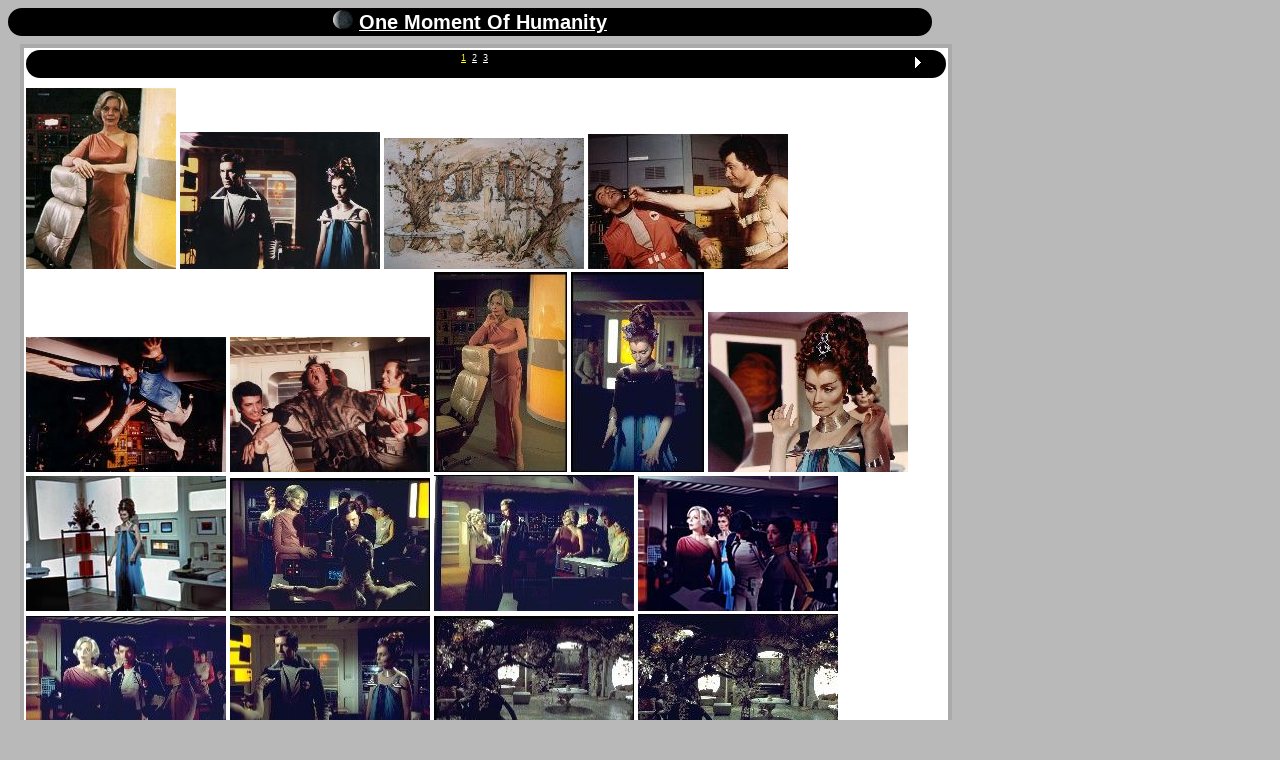

--- FILE ---
content_type: text/html
request_url: https://catacombs.space1999.net/main/epimg/tiomoh0.html
body_size: 562
content:
<!DOCTYPE html>
<html lang="en">
<!-- saved from url=(0014)about:internet -->
<head>
<meta http-equiv="Content-Type" content="text/html; charset=iso-8859-1"/>
<meta name="viewport" content="width=device-width, initial-scale=1"/>
<meta name="viewport" content="width=device-width,initial-scale=1.0" />
<link rel="stylesheet" type="text/css" href="../../style.css"/>
<title>Space 1999 Catacombs One Moment Of Humanity</title>
</head>
<body>
<h1><a href="../../index.html"><img src="../../icon.gif" width="20" height="19" border="0" alt="The Catacombs" /></a>
<a href="../epguide/t27omoh.html">One Moment Of Humanity</a>
</h1>
<div class="page">
<table class="navbar"><tr>
<td class="lastpage">
</td><td class="pages">
<a href="tiomoh0.html" class="xfg">1</a>&nbsp;
<a href="tiomoh1.html" class="wfg">2</a>&nbsp;
<a href="tiomoh2.html" class="wfg">3</a>&nbsp;
</td><td class="nextpage">
<a href="tiomoh1.html"><img src="../../next.gif" width="30" height="15" border="0" alt="Next" /></a>
</td></tr>
</table>
<img src="../images/space/omoh/spomohdress.jpg" width="150" height="181" border="0" alt="One Moment Of Humanity" />
<a href="../images/space/omoh/spomohkm.jpg"><img src="../images/space/omoh/spomohkms.jpg" width="200" height="137" border="0" alt="One Moment Of Humanity" /></a>
<a href="../images/space/omoh/spomohkwgrove.jpg"><img src="../images/space/omoh/spomohkwgroves.jpg" width="200" height="131" border="0" alt="One Moment Of Humanity" /></a>
<a href="../images/space/omoh/spomohpkhit.jpg"><img src="../images/space/omoh/spomohpkhits.jpg" width="200" height="135" border="0" alt="One Moment Of Humanity" /></a>
<a href="../images/space/omoh/spomohpthrow.jpg"><img src="../images/space/omoh/spomohpthrows.jpg" width="200" height="135" border="0" alt="One Moment Of Humanity" /></a>
<a href="../images/space/omoh/spomohptug.jpg"><img src="../images/space/omoh/spomohptugs.jpg" width="200" height="135" border="0" alt="One Moment Of Humanity" /></a>
<a href="../images/space/omoh/spomohz001.jpg"><img src="../images/space/omoh/spomohz001s.jpg" width="133" height="200" border="0" alt="One Moment Of Humanity" /></a>
<a href="../images/space/omoh/spomohz003.jpg"><img src="../images/space/omoh/spomohz003s.jpg" width="133" height="200" border="0" alt="One Moment Of Humanity" /></a>
<a href="../images/space/omoh/spomohz004.jpg"><img src="../images/space/omoh/spomohz004s.jpg" width="200" height="160" border="0" alt="One Moment Of Humanity" /></a>
<a href="../images/space/omoh/spomohz005.jpg"><img src="../images/space/omoh/spomohz005s.jpg" width="200" height="135" border="0" alt="One Moment Of Humanity" /></a>
<a href="../images/space/omoh/spomohz008.jpg"><img src="../images/space/omoh/spomohz008s.jpg" width="200" height="133" border="0" alt="One Moment Of Humanity" /></a>
<a href="../images/space/omoh/spomohz009.jpg"><img src="../images/space/omoh/spomohz009s.jpg" width="200" height="136" border="0" alt="One Moment Of Humanity" /></a>
<a href="../images/space/omoh/spomohz011.jpg"><img src="../images/space/omoh/spomohz011s.jpg" width="200" height="135" border="0" alt="One Moment Of Humanity" /></a>
<a href="../images/space/omoh/spomohz012.jpg"><img src="../images/space/omoh/spomohz012s.jpg" width="200" height="131" border="0" alt="One Moment Of Humanity" /></a>
<a href="../images/space/omoh/spomohz013.jpg"><img src="../images/space/omoh/spomohz013s.jpg" width="200" height="131" border="0" alt="One Moment Of Humanity" /></a>
<a href="../images/space/omoh/spomohz017.jpg"><img src="../images/space/omoh/spomohz017s.jpg" width="200" height="131" border="0" alt="One Moment Of Humanity" /></a>
<a href="../images/space/omoh/spomohz018.jpg"><img src="../images/space/omoh/spomohz018s.jpg" width="200" height="133" border="0" alt="One Moment Of Humanity" /></a>
<a href="../images/space/omoh/spomohz019.jpg"><img src="../images/space/omoh/spomohz019s.jpg" width="200" height="134" border="0" alt="One Moment Of Humanity" /></a>
<a href="../images/space/omoh/spomohz020.jpg"><img src="../images/space/omoh/spomohz020s.jpg" width="200" height="134" border="0" alt="One Moment Of Humanity" /></a>
<a href="../images/space/omoh/spomohz021.jpg"><img src="../images/space/omoh/spomohz021s.jpg" width="200" height="131" border="0" alt="One Moment Of Humanity" /></a>
<a href="../images/space/omoh/spomohz022.jpg"><img src="../images/space/omoh/spomohz022s.jpg" width="200" height="137" border="0" alt="One Moment Of Humanity" /></a>
<table class="navbar"><tr>
<td class="lastpage">
</td><td class="pages">
<a href="tiomoh0.html" class="xfg">1</a>&nbsp;
<a href="tiomoh1.html" class="wfg">2</a>&nbsp;
<a href="tiomoh2.html" class="wfg">3</a>&nbsp;
</td><td class="nextpage">
<a href="tiomoh1.html"><img src="../../next.gif" width="30" height="15" border="0" alt="Next" /></a>
</td></tr>
</table>
<hr />
<p class="small">Space: 1999 copyright ITV Studios Global Entertainment<br/>
Page copyright Martin Willey</p>
</div>
<script type="text/javascript" src="../../util.js"></script>
</body>
</html>


--- FILE ---
content_type: text/css
request_url: https://catacombs.space1999.net/style.css
body_size: 2096
content:
body,p,td{font-family:'Lucida Grande',Tahoma,Arial,Helvetica,sans-serif;font-size:small}body{background-color:#b9b9b9;color:#000;width:800px;margin:0}.page{background-color:#fff;border:4px solid #aaa;padding:6px;margin-left:20px;width:700px}.menupage .page{background-color:#000;color:#fff;border:0}.menupage,.menupage p,.menupage td{background-color:#000;color:#fff}.menupage a{color:#fff;font-weight:bold}.menupage .tablegrid td a{color:#f00}.guidepage{background-color:#c0c0c0}@media screen and (prefers-color-scheme: dark){body{background-color:#121212;color:#b9b9b9;width:800px;margin:0}:active,:link,:visited{color:#bb86fc}.guidepage,.page{background-color:#121212;border:0}.tablegrid,.tablegrid td{background-color:#121212;color:#fff}}h1{width:92%;margin:8px;text-align:center;border:solid #000 2px;background-color:#000;color:#fff;font-size:150%;font-weight:bold}h1 a{color:#fff}h2{width:92%;margin:3px 8px;padding:5px 5px 5px 1em;background-color:#00f;border:solid #00f 1px;color:#fff;text-align:center;font-size:130%;clear:both}h2 a{color:#fff}h3{background-color:#ff0000;clear:both;color:#ffffff;font-size:120%;padding-left:1em;border:1px solid #000000;width:96%}h3 a,h3 a:link,h3 a:visited{background-color:#ff0000;color:#ffffff}h4{clear:both}h1,h2,h3{border-radius:15px}td{vertical-align:top}td img{padding:0;margin:0;border:0}td h3,td p{padding:2px;margin-left:2px}.small{font-size:xx-small}.small p,.small td{font-size:xx-small}td.wide{width:450px;text-align:center}th,th a{background-color:#000000;color:#ffffff;text-align:left;vertical-align:top}.navbar{margin-bottom:10px;background-color:#000;color:#fff;overflow:hidden;width:100%;border-radius:15px}div.navbar a{width:100%;display:block;color:#fff}.navbar img{margin:2px 10px}.navbar .prev{float:left;width:15%;min-height:1px}.navbar .next{float:right;width:15%;text-align:right}.navbar .center{float:left;width:70%;text-align:center}.navbar a.prev{background:url("prev.gif") no-repeat 10px;padding-left:35px;width:41%;text-align:left;text-decoration:none}.navbar a.next{background:url("next.gif") no-repeat 97%;padding-right:10%;width:41%;text-align:right;text-decoration:none}table.navbar a.xfg{background-color:#000;color:#ff0}table.navbar td.pages{text-align:center;font-size:xx-small}table.navbar td.lastpage{width:30px}table.navbar td.nextpage{width:30px;text-align:right}.title{font-size:18px;text-align:center;color:#ffffff;font-weight:bold}.titlecredit{font-size:xx-small;text-align:center;color:#ffffff}ul.tabs{clear:both;display:block;list-style-type:none;margin:0;padding:0}ul.tabs li{display:block;float:left;margin:2px}ul.tabs a{float:left;padding:2px 10px;text-decoration:none;margin:0;background-color:#c0c0c0;color:#0000EE;border:solid #808080 2px;border-bottom:none;border-radius:15px 15px 0 0}ul.tabs a:visited{color:#551A8B}ul.tabs a:hover{background-color:#cacaca;color:#f00}ul.tabs a.active,ul.tabs a.active:hover{background:none;color:#000;background-color:#fff;border:solid 2px #ff8000;border-bottom:none;cursor:default}.tabactive{width:100%;margin:0;border-collapse:collapse;border-top:solid 3px #ff8000;border-right:solid 3px #ff8000;border-left:solid 3px #ff8000;text-align:center;display:block;border-radius:15px 15px 0 0}.tab{width:100%;margin:0;background-color:#c0c0c0;border-collapse:collapse;border:solid #808080 2px;text-align:center;display:block;border-radius:15px 15px 0 0}.tab:hover{background-color:#cacaca;color:#000}.tablegrid,.tablegrid td{border:solid #808080 1px;border-collapse:collapse;empty-cells:show;padding:2px;text-align:left;background-color:#fff;color:#000}.tablemenu{background-color:#000;color:#fff}.tablemenu td{vertical-align:top;text-align:center}.tablemenu a{text-decoration:none;color:#fff}.tablemenu a:hover{text-decoration:none;font-weight:bold}.bbox{background-color:#000;color:#fff}.gbox{background-color:#c0c0c0;color:#000}.menu{text-decoration:none;color:#fff}.wfg{background-color:#000;color:#fff}.cmt{color:#f00}.qt{font-style:italic;color:#00f}.note{font-size:xx-small;color:#0080ff}.copy{font-size:xx-small;margin-left:10%;margin-right:10%;color:#0080ff;clear:both}.comment{margin-left:15%;width:60%;border:thin solid #ccc;border-width:1px 2px 2px 1px;color:#000 !important;background-color:#ffff80 !important;padding:1em}div.picmenu{margin:5px;float:left;width:330px;vertical-align:top;background-color:#000;color:#fff}div.picmenu img{vertical-align:top;float:left;margin-right:10px}div.picmenu a{text-decoration:none;color:#fff}table.menu{border-spacing:5px}table.menu td{min-width:100px}.menulink,table.menu td.menulink{background-color:#fff;color:#000;text-align:center;min-width:200px}.menulink a,.menulink a:link{color:#000;background-color:#fff;display:block;width:100%;padding-top:3px;padding-bottom:3px}.menulink a:visited{color:#666}.menulink a:hover{background-color:#f00;font-weight:bold;color:#fff}hr{color:#000;background-color:#000;clear:both}.menupage hr{color:#fff;background-color:#fff}.u{text-decoration:underline}q{font-style:italic}cite{font-weight:bold;font-style:normal}div.main{float:left;width:320px;margin:0 10px}div.sb{float:left;width:200px;margin:0 10px}.picframe{width:200px}.pic{clear:both;float:right;margin-left:5px}.pic caption{font-size:xx-small;text-align:left;padding-left:8px}.picbox{clear:both;float:right;margin-left:5px;width:202px;padding:4px}.center div,.center img,.center table{margin:auto}.center{text-align:center}.center p,.center td{text-align:left}.leftf{float:left;margin-right:5px}.rightf{float:right;margin-left:5px}.clear{clear:both}.img-shadow{float:left;background:url("shadowAlpha.png") no-repeat bottom right !important;background:url("shadow.gif") no-repeat bottom right;margin:10px 0 0 10px !important;margin:10px 0 0 5px}.img-shadow img{display:block;position:relative;background-color:#fff;border:1px solid #ccc;margin:-6px 6px 6px -6px;padding:4px}#box{border:5px solid #000000}blockquote.synopses{margin-left:25%;width:400px}blockquote.synopses p{color:navy;border:thin solid #ccc;border-width:1px 2px 2px 1px;background-color:#ffff80;padding:8px;margin:0}.ToC{float:right;width:180px;margin:3px}.ToC ul{width:160px;border:3px solid #aaa;border-radius:5px;background-color:#ffc;list-style:none inside;padding-left:5px}.ToC ul a{display:block;padding:3px}.ToC ul a:hover{background-color:#ff8000}.imgcap{clear:both;padding:5px 0;width:100%}.imgcap:after{content:" ";display:block;height:0;clear:both;visibility:hidden}* html .imgcap{height:1%}.imgcap{display:block}.imgcap img{float:left;padding-right:5px;clear:left;margin-bottom:3px}.imgcap ul{overflow:hidden}.cf:after,.cf:before{content:"";display:table}.cf:after{clear:both}tr.osc{background-color:#E2E2E2;color:#222}tr.osc a:link{color:#0000EE}tr.osc a:visited{color:#551A8B}.vevent abbr{border:0}div.half{float:left;clear:right;width:48%;min-width:300px;margin:5px}table.full{width:100%}table.data td{padding:2px}a.highslide-full-expand{background:url("hsg/fullexpand.gif") no-repeat;display:block;margin:0 10px 10px 0;width:34px;height:34px}.highslide-loading{display:block;color:white;font-size:9px;font-weight:bold;text-transform:uppercase;text-decoration:none;padding:3px;border-top:1px solid white;border-bottom:1px solid white;background-color:black;padding-left:22px;background-image:url("hsg/loader.gif");background-repeat:no-repeat;background-position:3px 1px}@media screen and (max-width:760px){body{width:auto}.page{width:450px}blockquote.synopses{width:auto}td{display:table-row}table.data td,table.tablegrid td{display:table-cell}}@media screen and (max-width:500px){.page{margin-left:0;width:auto}.small{font-size:x-small}.small p,.small td{font-size:x-small}}@media screen and (min-width:1000px){body{width:970px}.page{width:920px;padding:2px}h1{width:920px}}ul.leaders li{clear:both;margin:0 20%}ul.leaders li span:first-child{float:left;padding:0 0.4em 0 0;margin:0}ul.leaders li span + span{float:right;padding:0 0 0 0.4em;margin:0}ul.leaders li:after{content:"";display:block;overflow:hidden;height:1em;border-bottom:1px dotted}.flex{display:flex;flex-wrap:wrap}.flex div{min-width:150px;max-width:500px;flex:0 1 auto;margin:10px}.flex.fthird div{min-width:150px;max-width:30%;flex:0 1 auto;margin:10px}@media (any-pointer: coarse){.navbar a{padding:0 0.8em}}#Observations{text-decoration:none;display:inline-block;width:90%}@view-transition{navigation:auto;}@media screen and (min-width:1600px){body {width:1300px}.page {width:1200px;padding:2px;margin-left:22%}h1 {width:1200px;margin-left:22%}
}